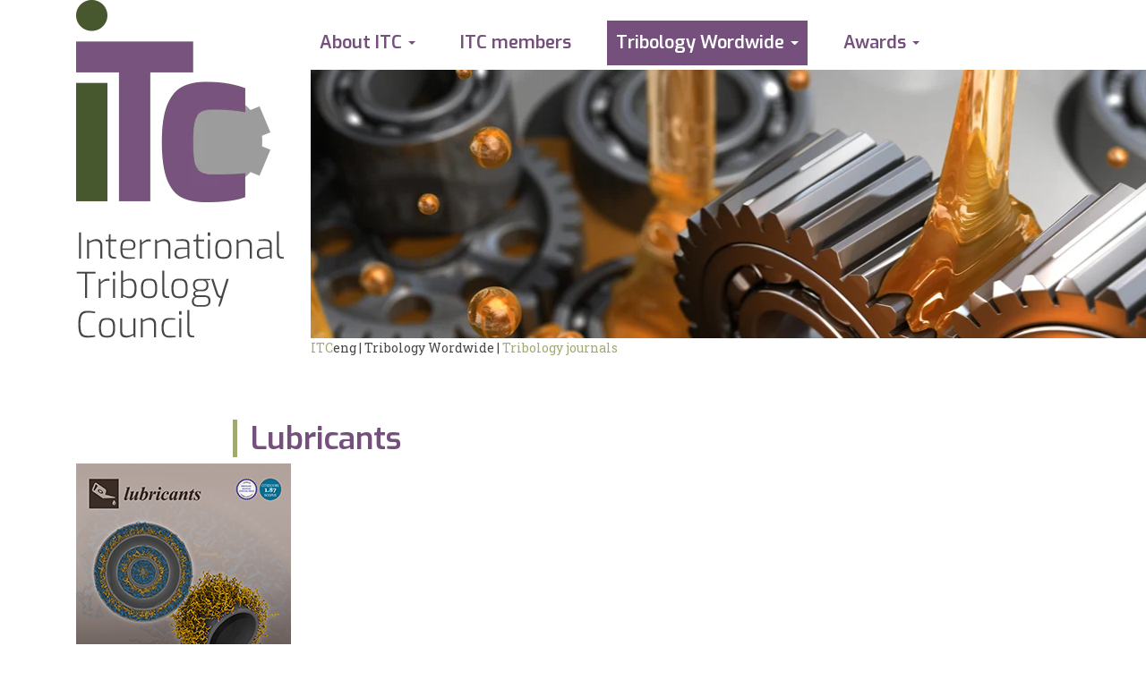

--- FILE ---
content_type: text/html; charset=UTF-8
request_url: https://itctribology.net/en/tribology-wordwide/tribology-journals/2019112115235228/lubricants/
body_size: 3570
content:
<!DOCTYPE html>
<html lang="en">
<head>		
	<title>Lubricants - Tribology journals - Tribology Wordwide - ITCeng</title>

	<meta charset="UTF-8" />
	<meta name="description" content="The International Tribology Council is an international organisation of Tribology Societies, Groups and Associations. ITC is a Corresponding Member of UNESCO." />
	<meta name="keywords" content="International Tribology Council, tribology, tribology societies, tribology science, tribology technology, tribology education, World Tribology Congress, Peter Jost, Ali Erdemir, Jost Institute for Tribotechnology, friciton, lubrication." />
	<meta name="copyright" content="Copyright Arctur d. o. o. All rights reserved." />
	<meta name="author" content="Arctur d.o.o." />
	<meta name="viewport" content="width=device-width, initial-scale=1, maximum-scale=1, user-scalable=no" />
	<meta http-equiv="X-UA-Compatible" content="IE=edge" />
	<meta name="google-site-verification" content="hWqQYAS8wy1-rqbaXLtPwIzpgTfJ-Vdn1xwC_7oxi_Y" />	
	<link rel="icon" type="image/x-icon" href="/favicon.png" />
	<link rel="shortcut icon" type="image/x-icon" href="/favicon.png" />
	<link rel="stylesheet" type="text/css" href="/vendor/vendor.min.css?v=1593104144"/>	<link rel="stylesheet" type="text/css" href="/css/style.css?v=1680858207" />	<link rel="stylesheet" type="text/css" href="/lib/icofont/icofont.min.css" />
	<link rel="stylesheet" type="text/css" href="/lib/leaflet/leaflet.css" />

	<!--[if IE 7]>
	<link rel="stylesheet" type="text/css" href="/css/ie7.css" />
	<![endif]-->
	<!--[if IE 8]>
	<link rel="stylesheet" type="text/css" href="/css/ie8.css" />
	<![endif]-->
	
	<link rel="alternate" type="application/rss+xml" href="/rss/rss.php" title="Novice" />
		
	<!--[if lt IE 9]>
	<script type="text/javascript" src="/lib/html5shiv/html5shiv-printshiv.min.js"></script>
	<![endif]-->
	<!--<script type="text/javascript" src="/lib/jquery-1.12.0.min.js"></script>-->
	<script type="text/javascript" src="/vendor/vendor.min.js?v=1593104144"></script>	<script type="text/javascript" src="/lib/leaflet/leaflet.js"></script>
	<script type="text/javascript" src="/js/scripts.min.js?v=1680856769"></script>	<script src="https://www.google.com/recaptcha/api.js?onload=captchaCallback&render=explicit&hl=en" async defer></script></head><div class="container-fluid">
	<div class="row">
		<header>
  <!---default header with logo and search is hidden on default template mobile-xs -->
  <div class="header-wrapper-all">
    <div class="header-wrapper base-header d-none d-lg-flex">
      <a href="/" class="logo-anchor">
        <img src="/images/backgrounds/logo.png" class="img-fluid logo-big" alt="Header">
      </a>
    </div>

    <div class="header-wrapper-img hidden-xs">
      <nav class="navbar navbar-expand-lg navbar-light main-navigation"> 		<a class="d-lg-none navbar-brand" href="#"><img src="/images/backgrounds/logo-mobile.png" class="img-fluid navbar-img" alt="Header"></a>	<button class="navbar-toggler" type="button" data-toggle="collapse" 
								data-target="#bs-main-menu-collapse" aria-controls="bs-main-menu-collapse" aria-expanded="false" aria-label="Toggle navigation">		<span class="navbar-toggler-icon"></span>	</button>	<div class="collapse navbar-collapse" id="bs-main-menu-collapse">		<ul id="main-menu-bootstrap" class="navbar-nav"><li class="nav-item bs-level1 dropdown first"><a href="#" data-url-v-dir="about-itc" class="nav-link dropdown-toggle bs-level1" data-toggle="dropdown" role="button" aria-haspopup="true" aria-expanded="false"  title="About ITC">About ITC</a>
<ul class="dropdown-menu bs-level2">
<li class="nav-item bs-level2 first"><a href="/en/about-itc/itc-today/" data-url-v-dir="itc-today" class="nav-link bs-level2" title="ITC Today">ITC Today</a></li>
<li class="nav-item bs-level2"><a href="/en/about-itc/itc-objectives/" data-url-v-dir="itc-objectives" class="nav-link bs-level2" title="ITC objectives">ITC objectives</a></li>
<li class="nav-item bs-level2"><a href="/en/about-itc/president/" data-url-v-dir="president" class="nav-link bs-level2" title="President">President</a></li>
<li class="nav-item bs-level2" style="display:none;"><a href="/en/about-itc/archive/" data-url-v-dir="archive" class="nav-link bs-level2" title="Archive">Archive</a></li>
<li class="nav-item bs-level2"><a href="/en/about-itc/distinguished-advisory-board/" data-url-v-dir="distinguished-advisory-board" class="nav-link bs-level2" title="Distinguished Advisory Board">Distinguished Advisory Board</a></li>
<li class="nav-item bs-level2"><a href="/en/about-itc/executive-committee/" data-url-v-dir="executive-committee" class="nav-link bs-level2" title="Executive committee">Executive committee</a></li>
<li class="nav-item bs-level2"><a href="/en/about-itc/history/" data-url-v-dir="history" class="nav-link bs-level2" title="History">History</a></li>
<li class="nav-item bs-level2"><a href="/en/about-itc/documents/" data-url-v-dir="documents" class="nav-link bs-level2" title="Documents">Documents</a></li>
<li class="nav-item bs-level2"><a href="/en/about-itc/contact/" data-url-v-dir="contact" class="nav-link bs-level2" title="Contact">Contact</a></li>
</ul>
</li>
<li class="nav-item bs-level1"><a href="/en/itc-members/" data-url-v-dir="itc-members" class="nav-link bs-level1" title="ITC members">ITC members</a></li>
<li class="nav-item bs-level1 bs-level1-open dropdown"><a href="#" data-url-v-dir="tribology-wordwide" class="nav-link dropdown-toggle bs-level1" data-toggle="dropdown" role="button" aria-haspopup="true" aria-expanded="false"  title="Tribology Wordwide">Tribology Wordwide</a>
<ul class="dropdown-menu bs-level2">
<li class="nav-item bs-level2 first"><a href="/en/tribology-wordwide/tribology-conferences-and-meetings/" data-url-v-dir="tribology-conferences-and-meetings" class="nav-link bs-level2" title="Tribology conferences and Meetings">Tribology conferences and Meetings</a></li>
<li class="nav-item bs-level2" style="display:none;"><a href="#" data-url-v-dir="tribology-conferences-and-meetings-test" class="nav-link bs-level2" title="Tribology conferences and Meetings">Tribology conferences and Meetings</a></li>
<li class="nav-item bs-level2" style="display:none;"><a href="#" data-url-v-dir="tribologyjournals" class="nav-link bs-level2" title="Tribology journals">Tribology journals</a></li>
<li class="nav-item bs-level2 bs-level2-open"><a href="/en/tribology-wordwide/tribology-journals/" data-url-v-dir="tribology-journals" class="nav-link bs-level2" title="Tribology journals">Tribology journals</a></li>
<li class="nav-item bs-level2"><a href="/en/tribology-wordwide/videos/" data-url-v-dir="videos" class="nav-link bs-level2" title="Videos">Videos</a></li>
<li class="nav-item bs-level2"><a href="/en/tribology-wordwide/tribology-impact-references/" data-url-v-dir="tribology-impact-references" class="nav-link bs-level2" title="Tribology impact references">Tribology impact references</a></li>
<li class="nav-item bs-level2" style="display:none;"><a href="/en/tribology-wordwide/videos-about-tribology-copy/" data-url-v-dir="videos-about-tribology-copy" class="nav-link bs-level2" title="Videos about Tribology copy">Videos about Tribology copy</a></li>
<li class="nav-item bs-level2"><a href="/en/tribology-wordwide/itc-events/" data-url-v-dir="itc-events" class="nav-link bs-level2" title="ITC events">ITC events</a></li>
</ul>
</li>
<li class="nav-item bs-level1 dropdown"><a href="#" data-url-v-dir="awards" class="nav-link dropdown-toggle bs-level1" data-toggle="dropdown" role="button" aria-haspopup="true" aria-expanded="false"  title="Awards">Awards</a>
<ul class="dropdown-menu bs-level2">
<li class="nav-item bs-level2 first" style="display:none;"><a href="#" data-url-v-dir="tribology-gold-medal---uvod" class="nav-link bs-level2" title="Tribology gold medal - uvod">Tribology gold medal - uvod</a></li>
<li class="nav-item bs-level2"><a href="/en/awards/tribology-gold-medal/" data-url-v-dir="tribology-gold-medal" class="nav-link bs-level2" title="Tribology Gold Medal">Tribology Gold Medal</a></li>
<li class="nav-item bs-level2"><a href="/en/awards/peter-jost-award/" data-url-v-dir="peter-jost-award" class="nav-link bs-level2" title="Peter Jost Tribology Award">Peter Jost Tribology Award</a></li>
<li class="nav-item bs-level2" style="display:none;"><a href="/en/awards/peter-jost-tribology-award-list/" data-url-v-dir="peter-jost-tribology-award-list" class="nav-link bs-level2" title="Peter Jost Tribology Award list">Peter Jost Tribology Award list</a></li>
</ul>
</li>
<li class="nav-item bs-level1" style="display:none;"><a href="/en/gdpr/" data-url-v-dir="gdpr" class="nav-link bs-level1" title="Gdpr">Gdpr</a></li>
<li class="nav-item bs-level1" style="display:none;"><a href="#" data-url-v-dir="what-is-itc" class="nav-link bs-level1" title="What is ITC">What is ITC</a></li>
<li class="nav-item bs-level1" style="display:none;"><a href="#" data-url-v-dir="next-wtc-2021" class="nav-link bs-level1" title="Next WTC 2021">Next WTC 2021</a></li>
<li class="nav-item bs-level1" style="display:none;"><a href="/en/news/" data-url-v-dir="news" class="nav-link bs-level1" title="News">News</a></li>
<li class="nav-item bs-level1" style="display:none;"><a href="#" data-url-v-dir="videos-about-tribology" class="nav-link bs-level1" title="Videos about Tribology">Videos about Tribology</a></li>
<li class="nav-item bs-level1" style="display:none;"><a href="#" data-url-v-dir="impact-entry" class="nav-link bs-level1" title="Impact entry">Impact entry</a></li>
<li class="nav-item bs-level1" style="display:none;"><a href="#" data-url-v-dir="footer-card" class="nav-link bs-level1" title="Footer card">Footer card</a></li>
<li class="nav-item bs-level1" style="display:none;"><a href="/en/sitemap/" data-url-v-dir="sitemap" class="nav-link bs-level1" title="Sitemap">Sitemap</a></li>
<li class="nav-item bs-level1" style="display:none;"><a href="/en/credentials/" data-url-v-dir="credentials" class="nav-link bs-level1" title="Credentials">Credentials</a></li>
		</ul>	</div></nav>      <div class="lead-image" style="background-image: url(/images/lead/6.png)"></div>
      
    </div>

  </div>


</header>	</div>	
</div>
<body id="body-content">
			<div class="container group">

			<div class="row  ">
				
				<main role="main" class="col-sm-12">
					<div id="breadcrumbs"><a href="/en/">ITC</a>eng | Tribology Wordwide | <a href="/en/tribology-wordwide/tribology-journals/" title="Tribology journals">Tribology journals</a></div>
					<article class="row">
						<div class="col-sm-12 strid-30_eng">
							<h1 class="maincontentTitle">Lubricants</h1>
							<a href="/img/2019112115271441/mid/cover-lubricants-v7-i10.png?m=1574346431" title="" target="_blank" rel="magnific[2019112115271441]"><img id="photo-list-lead-image" src="/img/2019112115271441/min/journalfoto/cover-lubricants-v7-i10.png?m=1574346431" width="240" alt="" /></a><p><em>Lubricants </em>publishes regular research papers, reviews, letters and communications covering all aspects of tribology, including the study and application of the principles of friction, lubrication and wear. The aim is to encourage scientists to publish experimental, theoretical and computational results that provide new insight and understanding into the scientific and technical basis for lubrication and related phenomenon. There is no restriction on the length of the papers. The full experimental details must be provided so that the results can be reproduced.</p><div style="clear:both;"></div><div id="back-to-list"><a href="/en/tribology-wordwide/tribology-journals/" id="back-to">back</a></div>						</div>		
					</article>

				</main>
			</div>			
		</div>
		<footer class="container-fluid">
		<div class="row">
			<div class="container">
				<div class="row stretch">
    <div class="card-wrapper d-flex justify-content-between">
        <div class="col-lg card-data card-inner">
            <div class="holder">
            <h2>International Tribology Council</h2>
                <div class="card-items row">
                    <div class="card-item col-sm-6"><h3>Head Office</h3> <p>Jost Institute for Tribotechnology<br /> University of Central Lancashire<br /> Preston,&nbsp;Lancashire<br /> PR1 2HE,&nbsp;UK</p></div>
                    <div class="card-item col-sm-6"></div>
                </div>
            </div>
        </div>
        <div class="col-lg info card-inner">
        
            <div class="holder">
                <ul id="banners-list"><li><div id="banner-description">The International Tribology Council is an international organisation of Tribology Societies, Groups and Associations.<br />
<br />
ITC is a Corresponding Member of UNESCO<br />
<br />
The international Tribology Council is non-commercial and non-political. Members cover all disciplines. </div></li></ul>            </div>
            
        </div>
    </div>
</div>

<button id="toTopBtn" title="Go to top"><i class="fa fa-chevron-up" aria-hidden="true">&nbsp;</i></button>


<!-- <p id="colophon"><a href="/en/credentials/">ar&copy;tur</a></p> -->

			</div>
		</div>
	</footer>
	<!-- Global site tag (gtag.js) - Google Analytics -->
<script async src="https://www.googletagmanager.com/gtag/js?id=UA-153083648-1"></script>
<script>
  window.dataLayer = window.dataLayer || [];
  function gtag(){dataLayer.push(arguments);}
  gtag('js', new Date());

  gtag('config', 'UA-153083648-1');
</script><script defer type="text/javascript" src="https://services.arctur.si/js/cookieLaw.php?lng=eng&amp;bgColor=C43C34&amp;bgButtonColor=C43C34&amp;color=FFFFFF&amp;buttonPos=&amp;gm=true&amp;fb=true&amp;yt=true&amp;vimeo=true&amp;refuse=true"></script></body>
</html>

--- FILE ---
content_type: application/javascript
request_url: https://itctribology.net/js/scripts.min.js?v=1680856769
body_size: 8075
content:
!function i(o,s,l){function c(t,e){if(!s[t]){if(!o[t]){var r="function"==typeof require&&require;if(!e&&r)return r(t,!0);if(u)return u(t,!0);var n=new Error("Cannot find module '"+t+"'");throw n.code="MODULE_NOT_FOUND",n}var a=s[t]={exports:{}};o[t][0].call(a.exports,function(e){return c(o[t][1][e]||e)},a,a.exports,i,o,s,l)}return s[t].exports}for(var u="function"==typeof require&&require,e=0;e<l.length;e++)c(l[e]);return c}({1:[function(e,t,r){"use strict";var h;h=["v-top","v-middle","v-bottom","h-left","h-center","h-right"],$(".arctur-vertical-align").each(function(e,t){var r=$(t),n=r.prop("classList"),a="",i=!0,o=!1,s=void 0;try{for(var l,c=n[Symbol.iterator]();!(i=(l=c.next()).done);i=!0){var u=l.value;-1!==h.indexOf(u)&&(a&&(a+=" "),a+=u)}}catch(e){o=!0,s=e}finally{try{!i&&c.return&&c.return()}finally{if(o)throw s}}r.removeClass(a);var d='<div class="arctur-vertical-align-container"><div class="cell '+a+'"></div></div>';r.wrap(d)})},{}],2:[function(e,t,r){"use strict";(function(p){function e(f){$('#main-menu-bootstrap li[class*="-has-children"]').on("mouseover",function(){f.viewport.size().width<f.viewport.definition.sm||$(this).hasClass("open")||$(this).addClass("open open-fade")}),$('#main-menu-bootstrap li[class*="-has-children"]').on("mouseleave",function(e){f.viewport.size().width<f.viewport.definition.sm||$(this).hasClass("open")&&$(this).removeClass("open open-fade")}),$("#main-menu-bootstrap a").on("click",function(e){var t=$(this).attr("href");t&&"#"!==t&&(p.location.href=t)}),$("#main-menu-bootstrap .submenu-navigation-mobile").on("click",function(e){e.preventDefault(),e.stopPropagation();var t=$(this).closest("li");t.hasClass("open")?t.removeClass("open open-fade"):t.addClass("open open-fade")}),function(){var e=$("#main-menu-bootstrap"),t=$("html").attr("lang"),r=p.location.pathname;"/"===r[0]&&(r=r.substring(1));"/"===r[r.length-1]&&(r=r.substring(0,r.length-1));var n=r.split("/");n&&"sl"!=t&&n.length&&n.splice(0,1);!function e(t,r){if(t.length){var n=$(r).find('a[data-url-v-dir="'+t[0].toLowerCase()+'"]');if(n.length&&(n.addClass("active-content"),t.splice(0,1),t.length)){var a=n.siblings(".dropdown-menu");a.length&&e(t,a)}}}(n,e)}(),function(){var a=null,i=null,t=null,o=!1,s=null,l=!1,c=!1;function r(e){if(0<arguments.length&&void 0!==e&&e)o||(c&&f.viewport.size().width>f.viewport.definition.sm?r(!1):c&&f.viewport.size().width<=f.viewport.definition.sm&&n(!1));else{var t=$(p).scrollTop();o||l||(s<t&&t>a.outerHeight()?r(t):t<s&&n(t)),o||l||(s=t)}function r(e,t){var r=0<arguments.length&&void 0!==e?e:null,n=1<arguments.length&&void 0!==t&&t;o=!0,i.slideUp(function(){o=!1,n||(s=r,c=!1)})}function n(e,t){var r=0<arguments.length&&void 0!==e?e:null,n=1<arguments.length&&void 0!==t&&t;o=!0,i.slideDown(function(){o=!1,n||(s=r,c=!0)})}}if($("[data-target-side]").length){a=$("header"),t=$(".collapse-side"),s=$(p).scrollTop(),(i=a.clone()).addClass("fixed-top mobile-only"),i.hide(),i.insertBefore(a),$("header.fixed-top.mobile-only .navbar").remove(),r(),function(){function e(){var e=a.outerHeight();t.css("top",e+"px")}e(),$(p).resize(function(){o=!0,setTimeout(function(){return o=!1},50),e(),r(!0)})}(),$(p).on("scroll",function(e){f.viewport.size().width<f.viewport.definition.sm&&r()});var e=$("[data-target-side]"),n=e.attr("data-target"),u=e.attr("data-target-side"),d=$(".hamburger"),h=$("body");e.click(function(e){$(n).toggleClass("in"),$(u).toggleClass("out"),d.toggleClass("is-active"),h.toggleClass("disable-vertical-scroll"),l=h.hasClass("disable-vertical-scroll")})}else $(".hamburger").on("click",function(){$(this).toggleClass("is-active")})}()}t.exports=e,p.bootstrap_navbar_functionality=e}).call(window,window)},{}],3:[function(v,e,t){"use strict";(function(u){var t,r,a,n,e;jQuery.cookie=function(e,t,r){if(void 0===t){var n=null;if(document.cookie&&""!=document.cookie)for(var a=document.cookie.split(";"),i=0;i<a.length;i++){var o=jQuery.trim(a[i]);if(o.substring(0,e.length+1)==e+"="){n=decodeURIComponent(o.substring(e.length+1));break}}return n}r=r||{},null===t&&(t="",r.expires=-1);var s,l="";r.expires&&("number"==typeof r.expires||r.expires.toUTCString)&&("number"==typeof r.expires?(s=new Date).setTime(s.getTime()+24*r.expires*60*60*1e3):s=r.expires,l="; expires="+s.toUTCString());var c=r.path?"; path="+r.path:"",u=r.domain?"; domain="+r.domain:"",d=r.secure?"; secure":"";document.cookie=[e,"=",encodeURIComponent(t),l,c,u,d].join("")},v("../jquery-extended-arctur")(jQuery),v("../form.validators")(jQuery),jQuery.url=(t={},r={},a={url:u.location,strictMode:!1,key:["source","protocol","authority","userInfo","user","password","host","port","relative","path","directory","file","query","anchor"],q:{name:"queryKey",parser:/(?:^|&)([^&=]*)=?([^&]*)/g},parser:{strict:/^(?:([^:\/?#]+):)?(?:\/\/((?:(([^:@]*):?([^:@]*))?@)?([^:\/?#]*)(?::(\d*))?))?((((?:[^?#\/]*\/)*)([^?#]*))(?:\?([^#]*))?(?:#(.*))?)/,loose:/^(?:(?![^:@]+:[^:@\/]*@)([^:\/?#.]+):)?(?:\/\/)?((?:(([^:@]*):?([^:@]*))?@)?([^:\/?#]*)(?::(\d*))?)(((\/(?:[^?#](?![^?#\/]*\.[^?#\/.]+(?:[?#]|$)))*\/?)?([^?#\/]*))(?:\?([^#]*))?(?:#(.*))?)/}},n=function(){r=function(){for(var e=decodeURI(a.url),t=a.parser[a.strictMode?"strict":"loose"].exec(e),n={},r=14;r--;)n[a.key[r]]=t[r]||"";return n[a.q.name]={},n[a.key[12]].replace(a.q.parser,function(e,t,r){t&&(n[a.q.name][t]=r)}),n}(),e()},e=function(){var e=r.path;t=[],t=1==r.path.length?{}:("/"==e.charAt(e.length-1)?e.substring(1,e.length-1):e.substring(1)).split("/")},{setMode:function(e){return strictMode="strict"==e,this},setUrl:function(e){return a.url=void 0===e?u.location:e,n(),this},segment:function(e){return r.length||n(),void 0===e?t.length:""===t[e]||void 0===t[e]?null:t[e]},attr:function(e){return r.length||n(),"base"==e?null!==r.port&&""!==r.port?r.protocol+"://"+r.host+":"+r.port+"/":r.protocol+"://"+r.host+"/":""===r[e]?null:r[e]},param:function(e){return r.length||n(),null===r.queryKey[e]?null:r.queryKey[e]}});var i=jQuery.url.attr("directory"),d=null;function o(){var e=$("html").attr("lang");"slo"==(d="sl"==e?"slo":"it"==e?"ita":"de"==e?"deu":"hr"==e?"hrv":"eng")||"hrv"==d?(Date.format="dd.mm.yyyy",Date.firstDayOfWeek=1,Date.dayNames=["Nedelja","Ponedeljek","Torek","Sreda","Četrtek","Petek","Sobota"],Date.abbrDayNames=["Ned","Pon","Tor","Sre","Čet","Pet","Sob"],Date.monthNames=["januar","februar","marec","april","maj","junij","julij","avgust","september","oktober","november","december"],Date.abbrMonthNames=["jan","feb","mar","apr","maj","jun","jul","avg","sep","okt","nov","dec"],$.dpText={TEXT_PREV_YEAR:"Prejšnje leto",TEXT_PREV_MONTH:"Prejšnji mesec",TEXT_NEXT_YEAR:"Naslednje leto",TEXT_NEXT_MONTH:"Naslednji mesec",TEXT_CLOSE:"Zapri",TEXT_CHOOSE_DATE:"Izberi datum"}):(Date.format="dd.mm.yyyy",Date.firstDayOfWeek=1,Date.dayNames=["Sunday","Monday","Tuesday","Wednesday","Thursday","Friday","Saturday"],Date.abbrDayNames=["Sun","Mon","Tue","Wed","Thu","Fri","Sat"],Date.monthNames=["January","February","March","April","May","Jun","Julay","August","September","October","November","December"],Date.abbrMonthNames=["Jan","Feb","Mar","Apr","May","Jun","Jul","Aug","Sep","Oct","Nov","Dec"],$.dpText={TEXT_PREV_YEAR:"Previews year",TEXT_PREV_MONTH:"Previews month",TEXT_NEXT_YEAR:"Next year",TEXT_NEXT_MONTH:"Next month",TEXT_CLOSE:"Close",TEXT_CHOOSE_DATE:"Select date"})}function h(){$("#input-search-mini, #input-search-main").autocomplete("/util/string_search.php?lng="+d,{appendTo:"#search-mini-form",matchContains:!0,selectFirst:!1})}function f(){$("[data-eq-columns][data-eq-columns-set]").each(function(e,t){$(t).find(">*").css("height","auto").removeAttr("item-eq-height-set"),$(t).removeAttr("data-eq-columns-set")}),$("[data-eq-columns]").each(function(e,t){var r=$(t).attr("data-eq-columns");(r&&p().width>r||!r)&&!function e(t){var r=$(t).find(">*:not([item-eq-height-set])");if(r.length){for(var n=t.getBoundingClientRect().width,a=$(t).find(">*:not([item-eq-height-set])"),i=null,o=0,s=0,l=[];o<n;){var c=a[s],u=$(c);l.push(u),u.height()>i&&(i=u.height()),o+=a[s].getBoundingClientRect().width,s++}i&&l.forEach(function(e,t){e.height(i),e.attr("item-eq-height-set",!0)});var d=$(t).find(">*:not([item-eq-height-set])");0!=d.length?e(t):$(t).attr("data-eq-columns-set","")}}(t)})}function p(){var e=u,t="inner";return"innerWidth"in u||(t="client",e=document.documentElement||document.body),{width:e[t+"Width"],height:e[t+"Height"]}}function m(){var e=$("[data-slide-container]");e.hide().addClass("shown"),e.each(function(e,t){var r=$(t).attr("data-slide-container"),n=$(t).attr("data-slide-speed");n=n||1e3,isNaN(n)||(n=parseInt(n)),$(t).show("slide",{direction:r},n)})}function g(){var e=$("[data-scroll-to-on-ready]");if(0!=e.length){var t=e[0],r=0;$("[data-scroll-to-include-height]").each(function(e,t){r+=$(t).height()});var n=$(t).offset().top;$("html, body").animate({scrollTop:n-r},600)}}o(),jQuery(document).ready(function(){var r,e={viewport:{size:p,definition:{xs:480,sm:768,md:992,lg:1230}}};function t(){$("#photo-gallery-list").length&&$("#photo-gallery-list .photo-gallery-item:not(.server-size)").each(function(){var e=$(this).find("img.photo-gallery");e.height()>e.width()?$(this).addClass("portrait"):$(this).addClass("landscape")}),$("#photo-gallery-container").length&&$("#photo-gallery-container .photo-gallery-item:not(.server-size)").each(function(){var e=$(this).find("img.photo-gallery");e.height()>e.width()?$(this).addClass("portrait"):$(this).addClass("landscape")})}function i(){jQuery(".imgCartEdit").click(function(e){var t=$(this).attr("id"),r=t.substring(8),n=t.substr(4,3);jQuery($("#cart-wrapper")).load("/util/ajaxresponse.php",{act:"removeCart",lng:n,articleId:r},function(){i()}),jQuery($("#editCart")).load("/util/ajaxresponse.php",{act:"updateShopCart",lng:n,articleId:r},function(){i(),o()}),e.preventDefault()})}function o(){jQuery(".quantity-num").keypress(function(e){if(13==e.which){var t=$(this).attr("id"),r=t.substring(8),n=t.substr(4,3),a=$(this).val();jQuery($("#cart-wrapper")).load("/util/ajaxresponse.php",{act:"updateCart",lng:n,articleId:r,quantity:a},function(){i()}),jQuery($("#editCart")).load("/util/ajaxresponse.php",{act:"updateCartFrom",lng:n,articleId:r,quantity:a},function(){o(),i()})}})}function n(){$("article table").each(function(){var e=$(this).width(),t=$(this).parents("article").eq(0).width();t<e?0==$(this).parent().hasClass("table-wrapper")?$(this).wrap('<div class="table-wrapper"></div>').parent().css({width:t,overflow:"hidden","overflow-x":"scroll"}):$(this).parent(".table-wrapper").css({width:t}):$(this).parent(".table-wrapper").css({width:"auto",overflow:"visible"})})}function a(){var e=$("main").offset();$(".logo-big").css("margin-left",e.left+15)}function s(){var e=$(".header-wrapper-img .lead-image").offset(),t=$("main").offset(),r=e.left-t.left-15;$("#breadcrumbs").css("margin-left",r),$(".maincontentTitle, .data4, article blockquote, .newsItem").css("margin-left",r/1.5)}function l(){var e=$("#banners-list .banner").height()+40,t=$("#banners-list").width(),r=$(".card-wrapper").offset().left+t+15;$("#background").css({height:e,width:r}),$("#banner-description").css("margin-top",e+30)}function c(){$(".table-responsive").length&&$("article table").unwrap(),p().width<992&&$("article table").wrap('<div class="table-responsive"></div>')}v("./lib/vertical-align/vertical-align"),v("./various-utils")(jQuery),v("./main-menu-bootstrap")(e),h(),$(".input-datepicker").datePicker({startDate:"01.01.1900"}),jQuery("form#poll-form").submit(function(){var e="",t=jQuery("#pollLng").val();return"1"!=jQuery("#multi-answers").val()?e=jQuery("form#poll-form input:checked").val():jQuery("form#poll-form input:checked").each(function(){e+=this.value+" "}),jQuery.post("/util/ajaxresponse.php?lng="+t,{func:"poll",response:e},function(e){!function(e){jQuery("#poll-container").html(e),jQuery("#poll-container img").each(function(){var e=jQuery(this).attr("class").match(/[0-9]+$/)[0];jQuery(this).animate({width:e+"px"},1e3)})}(e)}),!1}),$("div#faq-form-section").length&&($("p#faq-form-toggle").slideDown(),$("p#faq-form-toggle").click(function(){$("p#faq-form-toggle").slideUp(500),$("div#faq-form-section").slideToggle(500)})),$("div#faq-list").length&&$("div#faq-list h2").click(function(){$(this).next("dl.faq-list").slideToggle(500),$(this).next("dl.faq-list").toggleClass("open"),$(this).toggleClass("open")}),$('a[href^="#"]').click(function(e){if(1<$(this).attr("href").length){var t=$(this).attr("href").substr($(this).attr("href").indexOf("#")+1);scrollTo=$("a[name="+t+"]").offset().top,$("html, body").animate({scrollTop:scrollTo},500),e.preventDefault()}}),t(),n(),r=$("#pagination").attr("data-url"),u.pagObj=$("#pagination").twbsPagination({totalPages:$("#pagination").attr("data-total-pages"),visiblePages:7,onPageClick:function(e,t){$("#pagedNewsArchive").load("/util/ajaxresponse.php?lng="+d,{func:"pagedNewsArchive",page:t-1,strId:r})}}).on("page",function(e,t){}),function n(){jQuery(".select-page").click(function(e){e.preventDefault();var t=jQuery(this).attr("id").split("-"),r=jQuery("#pagging-content-wraper").attr("class");$("#pagging-content-wraper").load("/util/ajaxresponse.php?lng="+lng,{func:"questionsPagging",page:t[1],strId:r},function(){n()})})}(),a(),s(),l(),function(){var e,g,v={};if(document.getElementById("entry-map")){(e=L.map("entry-map",{scrollWheelZoom:!1}).setView([45.709352,13.873819],2)).createPane("labels"),e.getPane("labels").style.zIndex=650,e.getPane("labels").style.pointerEvents="none";var t='&copy; <a href="https://www.openstreetmap.org/copyright">OpenStreetMap</a> contributors, &copy; <a href="https://carto.com/attribution">CARTO</a>';L.tileLayer("https://{s}.basemaps.cartocdn.com/light_nolabels/{z}/{x}/{y}.png",{attribution:t}).addTo(e),L.tileLayer("http://{s}.basemaps.cartocdn.com/light_only_labels/{z}/{x}/{y}.png",{attribution:t,pane:"labels"}).addTo(e);g=new L.layerGroup,e.addLayer(g),r(),$(".itc-members-wrapper .show-map").on("click",function(e){e.preventDefault();var t=$(this).attr("data-poligon-id");v[t].openPopup(),$("html, body").animate({scrollTop:$("#entry-map").offset().top},500)}),$("#entry-map").on("click",".show-info",function(e){var t=$(this).attr("data-catalog-id"),r=$('.tab-pane.active .show-map[data-catalog-id="'+t+'"]').closest(".frame").offset().top;$("html, body").animate({scrollTop:r},500)}),$('a[data-toggle="tab"]').on("shown.bs.tab",function(e){r($(this).attr("data-item"))})}function r(e){$.ajax({type:"POST",url:"/util/ajaxresponse.php",data:{func:"showEntryMap",type:e}}).done(function(e){g.clearLayers();var t=e,r=[],n=[],a=!0,i=!(v={}),o=void 0;try{for(var s,l=Object.keys(e)[Symbol.iterator]();!(a=(s=l.next()).done);a=!0){var c=s.value,u=t[c].geojsonFeature,d=t[c].passive,h=t[c].country,f=1,p="#76507d";if("0"==d)f=.4,p="#76507d";if(0<=h.indexOf("Russia"))f=1;var m=new L.geoJSON(u,{fillColor:p,color:"#fff",weight:"0.5",fillOpacity:f}).bindPopup(t[c].title,{minWidth:"300",keepInView:!0});r.push(u),n[y]=m,g.addLayer(m),v[c]=m}}catch(e){i=!0,o=e}finally{try{!a&&l.return&&l.return()}finally{if(i)throw o}}})}}(),$(".what.info iframe").wrap("<div class='embed-responsive embed-responsive-16by9'/>").addClass("embed-responsive-item"),$("input:text").textBoxHint(),$("article a, ul.grouped-link-list a").markExternalLinks(),function a(){var i=$("#calendar-response").attr("class");if(i){var o=i.split("_")[1];$("#cal-next-month").click(function(e){var t=$("#cal-next-month").attr("class"),r=t.substr(6,4),n=t.substr(10,2);$("#calendar-response").load("/util/ajaxresponse.php?lng="+o,{func:"outputCalendar",y:r,m:n,eventsStrId:i},function(){a()}),e.preventDefault()}),$("#cal-prev-month").click(function(e){var t=$("#cal-prev-month").attr("class"),r=t.substr(6,4),n=t.substr(10,2);$("#calendar-response").load("/util/ajaxresponse.php?lng="+o,{func:"outputCalendar",y:r,m:n,eventsStrId:i},function(){a()}),e.preventDefault()})}}(),$("a[rel^='magnific']").magnificPopup({type:"image",gallery:{enabled:!0,navigateByImgClick:!0,tCounter:"%curr%/%total%"},closeBtnInside:!1,closeOnBgClick:!0}),jQuery(".btnCart").click(function(e){var t=$(this).attr("id").split("-")[1],r=$(this).prevAll("p").find("input[name=quantity]").val(),n=$(this).prevAll("input[name=price]").val(),a=$(this).prevAll("input[name=lng]").val();jQuery($("#cart-wrapper")).load("/util/ajaxresponse.php",{act:"addCart",lng:a,quantity:r,price:n,articleId:t},function(){i()}),e.preventDefault()}),i(),o(),$(u).load(function(){t(),$(".owl-carousel").owlCarousel({items:1,autoplay:!0,nav:!0,dots:!0,loop:!0}),f(),m(),g(),c()}),$(u).resize(function(){n(),f(),a(),s(),l(),c()})});function s(e,t){if((t=t||document).all)var r=t.all;else r=t.getElementsByTagName("*");for(var n=[],a=0;a<r.length;a++)r[a].className==e&&(n[n.length]=r[a]);return n}if(document.getElementsByTagName)for(var l=document.getElementsByTagName("input"),y=0;l[y];y++)l[y].className&&-1!=l[y].className.indexOf("disableAutoComplete")&&l[y].setAttribute("autocomplete","off");u.captchaCallback=function(){var a="data-widgetid",r=".g-recaptcha";$(r).each(function(e,t){var r=$(t).closest("form"),n=grecaptcha.render(t,{sitekey:jQuery(t).attr("data-sitekey"),callback:function(e){r.find(".g-recaptcha-response").val(e),r.submit()}});$(t).attr(a,n)}),$(".arctur-form [type=submit]").on("click",function(e){e.preventDefault();var t=$(this).closest("form").find(r).attr(a);grecaptcha.execute(t)})},u.urlDirFull=i,u.pageLng=d,u.initilizeLanguageSettings=o,u.initializeAutoComplete=h,u.setEqHeight=f,u.viewport=p,u.openSlideContainers=m,u.bindSlideAnchor=function(){$("[data-slide-anchor]").click("click",function(){var e=$($(this).attr("data-slide-anchor")),t=$(this),r=e.attr("data-slide-speed");r=r||1e3,r=parseInt(r);var n=e.attr("data-slide-start-direction");n=n||"up",null!==e.attr("data-slide-target")&&(e.hasClass("shown")?e.hide("slide",{direction:n},r,function(){e.removeClass("shown"),t.removeClass("slide-toggle-on")}):e.show("slide",{direction:n},r,function(){e.addClass("shown"),t.addClass("slide-toggle-on")}))})},u.scrollToOnLoadDirective=g,u.isChecked=function(e,t){var r=document.getElementById(e);for(y=0;y<r.elements.length;y++)if(1==r.elements[y].checked)return!0;return alert(t),!1},u.mDec=function(e,t,r,n,a){null!=t&&""!=t||(t=e),null==r&&(r="");var i="pdlowr="+e,o="";for(y=0;y<i.length;y++){var s=i.charCodeAt(y)-3;o+=String.fromCharCode(s)}var l="";for(y=0;y<t.length;y++){l+=35<=(s=t.charCodeAt(y))&&s<=126?String.fromCharCode(s-3):t.charAt(y)}""==n&&(n=l),a?$(a).html('<a class="email" href="'+o+r+'">'+n+"</a>"):document.write('<a class="email" href="'+o+r+'">'+n+"</a>")},u.getElementsByClassName=s,u.closeList=function(e,t,r){for(var n=document.getElementById(e),a=r;a<5;++a)for(var i=s(t+a,n),o=0;o<i.length;++o)"UL"==i[o].tagName&&(i[o].style.display="none")},u.hideElementById=function(e){document.getElementById(e).style.display="none"},u.inputElements=l,u.i=y}).call(window,window)},{"../form.validators":5,"../jquery-extended-arctur":6,"./lib/vertical-align/vertical-align":1,"./main-menu-bootstrap":2,"./various-utils":4}],4:[function(e,t,r){"use strict";function n(e){a()}function a(){var e=$("#toTopBtn");i.onscroll=function(){20<document.body.scrollTop||20<document.documentElement.scrollTop?e.fadeIn():e.fadeOut()},e.on("click",function(){$("html, body").animate({scrollTop:0},"slow")})}var i;i=window,t.exports=n,i.variousUtils=n,i.scrollToTopBtn=a},{}],5:[function(e,r,t){"use strict";(function(e){function t(r){r(document).ready(function(){if(r("form.arctur-form").validator({delay:1500}),1<r("form.arctur-form .form-checkboxes.one-required input[type='checkbox']").length){var e=r(".form-checkboxes.one-required input[type='checkbox']:checked").length;0<e&&r("form.arctur-form .form-checkboxes.one-required input[type='checkbox']:not(:checked)").removeAttr("required"),0==e&&r("form.arctur-form .form-checkboxes.one-required input[type='checkbox']").attr("required",!0)}r("form.arctur-form .form-checkboxes.one-required").on("change","input[type='checkbox']",function(e){if(1<r("form.arctur-form .form-checkboxes.one-required input[type='checkbox']").length){var t=r(".form-checkboxes.one-required input[type='checkbox']:checked").length;0<t&&r("form.arctur-form .form-checkboxes.one-required input[type='checkbox']:not(:checked)").removeAttr("required"),0==t&&r("form.arctur-form .form-checkboxes.one-required input[type='checkbox']").attr("required",!0)}}),r("form.arctur-form").on("click","ul.form-error-list .close-btn",function(){var e=r(this).closest(".help-block.with-errors"),t=r(this).closest(".form-group.has-error");r(e).fadeOut(function(){r(e).empty(),r(t).removeClass("has-error"),r(e).fadeIn()})}),r("main article, aside").on("click",".form-errors-wrapper .btn-close-server-err",function(){var t=r(this).closest(".server-error-wrapper");r(t).fadeOut(function(){var e=r(this).parent(".form-errors-wrapper");r(t).remove(),e=r(e).find(".server-error-wrapper"),console.log(e),0==e&&r(".form-errors-wrapper").remove()})})})}r.exports=t,e.formValidators=t}).call(window,window)},{}],6:[function(e,t,r){"use strict";(function(r){function e(l){(jQuery=l).fn.equalHeightColumns=function(){var t=0;l(this).each(function(){l(this).outerHeight(!0)>t&&(t=l(this).outerHeight(!0))}),l(this).each(function(){var e;e=t-l(this).outerHeight(!0),l(this).height(l(this).height()+e)})},l.fn.equalHeightMultirowColumns=function(){var e=l(this).eq(0).outerWidth(!0),t=l(this).eq(0).parent().outerWidth(),r=parseInt(t/e);l(this).equalHeightNRowColumns(r)},l.fn.equalHeightNRowColumns=function(r){var e=l(this),t=e.length,n=new Array,a=0,i=0,o=0;e.each(function(){l(this);l(this).outerHeight(!0)>o&&(o=l(this).outerHeight(!0)),i==r-1?(n.push(o),i=o=0):(a==t-1&&(n.push(o),o=0),i++),a++});var s=i=0;e.each(function(){var e=l(this),t=n[s]-e.outerHeight(!0);e.height(e.height()+t),i<r-1?i++:(i=0,s++)})},l.fn.removeEqualHeights=function(){l(this).each(function(){l(this).css("height","")})},l.fn.markExternalLinks=function(){l(this).filter(function(){return this.hostname&&this.hostname!==location.hostname&&0==l(this).children("img").size()}).addClass("external")},jQuery.fn.textBoxHint=function(){return this.each(function(){var e=jQuery(this),t=e.attr("title");t&&(e.blur(function(){""==e.val()&&(e.val(t),e.addClass("blur"))}),e.focus(function(){e.val()==t&&(e.val(""),e.removeClass("blur"))}),e.parents("form:first").submit(function(){e.val()==t&&(e.val(""),e.removeClass("blur"))}),e.blur())})},jQuery.extend(jQuery.expr[":"],{float:function(e){return"left"===jQuery(e).css("float")||"right"===jQuery(e).css("float")},inline:function(e){return"inline"===jQuery(e).css("display")},marginx:function(e){return 0<parseInt(jQuery(e).css("margin-left"))||0<parseInt(jQuery(e).css("margin-right"))},marginy:function(e){return 0<parseInt(jQuery(e).css("margin-bottom"))||0<parseInt(jQuery(e).css("margin-top"))},margin:function(e){return 0<parseInt(jQuery(e).css("margin-left"))||0<parseInt(jQuery(e).css("margin-right"))||0<parseInt(jQuery(e).css("margin-bottom"))||0<parseInt(jQuery(e).css("margin-top"))}}),l.fn.offsetRight=function(){var e=l(this);if(0!=e.length){var t=e.offset().left;return l(r).innerWidth()-t}}}t.exports=e,r.extend=e}).call(window,window)},{}]},{},[3]);
//# sourceMappingURL=scripts.min.js.map
